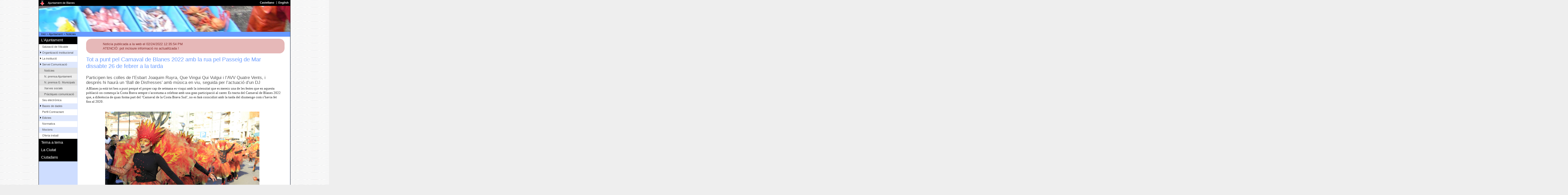

--- FILE ---
content_type: text/html; charset=ISO-8859-1
request_url: https://www.blanes.cat/docweb/2022-02-24-festa
body_size: 35158
content:
<!DOCTYPE html PUBLIC "-//W3C//DTD XHTML 1.0 Transitional//EN"
"http://www.w3.org/TR/xhtml1/DTD/xhtml1-transitional.dtd">
<html xmlns="http://www.w3.org/1999/xhtml" lang="ca" xml:lang="ca">
<head>
<title>Notícia: Tot a punt pel Carnaval de Blanes 2022 amb la rua pel Passeig de Mar dissabte 26 de febrer a la tarda</title>
<meta http-equiv="X-UA-Compatible" content="IE=7" /><base href="https://www.blanes.cat/" /><!--[if IE]></base><![endif]-->
<meta http-equiv="Content-type" content="text/html; charset=iso-8859-1" />
<meta http-equiv="Content-Style-Type" content="text/css" />
<meta http-equiv="Content-Language" content="ca" />
<meta name="Keywords" content="Blanes,Ajuntament de Blanes,Tot,a,punt,pel,Carnaval,de,2022,amb,la,rua,Passeig,Mar,dissabte,26,febrer,tarda,Notícia" />
<meta name="Description" content="Participen les colles de l&#8217;Esbart Joaquim Ruyra, Que Vingui Qui Vulgui i l&#8217;AVV Quatre Vents, i després hi haurà un &#8216;Ball de Disfresses&#8217; amb música en viu, seguida per l&#8217;actuació d&#8217;un DJ" />
<meta name="Author" content="Ajuntament de Blanes" />
<!-- 	<meta name="Copyright" content="https://www.blanes.cat/catala/copyright/" /> -->
<meta name="Rating" content="General" />
<meta name="distributor" content="Global" />
<meta name="Robots" content="index,follow" />
<meta property="og:url" data-page-subject="true" content="https://www.blanes.cat/docweb/2022-02-24-festa"/>
<meta property="og:type" data-page-subject="true" content="website"/>
<meta property="og:title" data-page-subject="true" content="Notícia: Tot a punt pel Carnaval de Blanes 2022 amb la rua pel Passeig de Mar dissabte 26 de febrer a la tarda"/>
<meta property="og:image" data-page-subject="true" content="https://blanes.cat/oiapdocs.nsf/img/Carnaval_dibuix12/$FILE/Carnaval2012.jpg"/>
<meta property="og:description" data-page-subject="true" content="Participen les colles de l&#8217;Esbart Joaquim Ruyra, Que Vingui Qui Vulgui i l&#8217;AVV Quatre Vents, i després hi haurà un &#8216;Ball de Disfresses&#8217; amb música en viu, seguida per l&#8217;actuació d&#8217;un DJ"/>
<meta property="og:site_name" data-page-subject="true" content="AJUNTAMENT DE BLANES"/>
<meta property="fb:admins" content="100000091187694"/>
<meta property="fb:admins" content="1498904761" />
<meta property="fb:admins" content="1355736214" />
<meta property="fb:admins" content="100003727880253" />

<meta name="twitter:card" content="summary" />
<meta name="twitter:site" content="@Blanes_cat">
<meta name="twitter:title" content="Notícia: Tot a punt pel Carnaval de Blanes 2022 amb la rua pel Passeig de Mar dissabte 26 de febrer a la tarda"/>
<meta name="twitter:description" content="Participen les colles de l&#8217;Esbart Joaquim Ruyra, Que Vingui Qui Vulgui i l&#8217;AVV Quatre Vents, i després hi haurà un &#8216;Ball de Disfresses&#8217; amb música en viu, seguida per l&#8217;actuació d&#8217;un DJ"/>
<meta name="twitter:image" content="/oiapdocs.nsf/img/Carnaval_dibuix12/$FILE/Carnaval2012.jpg" />
<link rel="Shortcut Icon" type="image/ico" href="https://www.blanes.cat/oiapdocs.nsf/favicon.gif" />
<link rel="canonical" href="https://www.blanes.cat/docweb/2022-02-24-festa" />
<link rel="alternate" media="only screen and (max-width: 640px)" href="https://www.blanes.cat/imob/2022-02-24-festa" />
<link rel="stylesheet" href="/oiapdocs.nsf/print.css" type="text/css" media="print" />
<link rel="stylesheet" href="/oiapdocs.nsf/int3.css" type="text/css" media="screen, projection" />
<!--[if IE]>
	<link rel="stylesheet" href="/oiapdocs.nsf/intIE3.css" type="text/css" media="screen, projection, print" />
<![endif]-->


<script src="/oiapdocs.nsf/jquery.min.js" type="text/javascript"></script>

<script type="text/javascript">
	function toggle(id, obj)
	{
		$('#'+id).toggleClass('nh');
		$(obj).attr('src', $(obj).attr('src') == '/oiapdocs.nsf/m_open.gif' ? '/oiapdocs.nsf/m_closed.gif' : '/oiapdocs.nsf/m_open.gif');
	 }
</script>



</head>
<body text="#000000" bgcolor="#FFFFFF">
<script type="text/javascript">$(document).ready( function() { toggle ('comunicacio', this )})</script>
<script type="text/javascript">$(document).ready( function() { toggle ('segon-nivell-M', this )})</script>
<script type="text/javascript">$(document).ready( function() { toggle ('segon-nivell-V', this )})</script>
<script type="text/javascript">$(document).ready( function() { toggle ('segon-nivell-C', this )})</script>
<div id="marc-web" class="clearfix">

	<div id="barra-corporativa" class ="clearfix">
		<p><a href="/"><img id="logo-ajuntament" src="/oiapdocs.nsf/logo_petit.gif" alt="Escut Ajuntament de Blanes" /></a>
			<span id="label-aj"><a href="/">Ajuntament de Blanes</a></span></p>
		<h2 class="access" id="h_idiomes">Idiomes</h2>
		<ul id="idiomes">
			<li><a href="/castellano" hreflang="es"><span lang="es" xml:lang="es">Castellano</span></a></li>
			<li class="separador"><a href="/english" hreflang="en"><span lang="en" xml:lang="en">English</span></a></li>
		</ul>
		<h1 class="print"><img src="/oiapdocs.nsf/ajuntament_bn.jpg" alt="" />www.blanes.cat</h1><!-- logotip només per imprimir-->
	</div><!-- tanca  "barra-corporativa-->
	<div id="capsalera">
 		 <h1 class="access">Tot a punt pel Carnaval de Blanes 2022 amb la rua pel Passeig de Mar dissabte 26 de febrer a la tarda</h1>
     		 <div id="bannerSwf">
			<img src="/OIAPDOCS.NSF/capsaweb/ZZZDEFECTA32/$file/Peix1.jpg" width="778" height="80" alt="" />
      		 </div><!-- tanca  bannerSwf-->
	</div><!-- tanca  capsalera-->

	<!-- salta-nav per a css desactivats -->
	<map id="salta-nav">
		<div class ="clearfix">
			<hr />
			<ul><!-- per FER -->
		 		<li><a href="#menu_principal" class="cantonades-inf">Salta al menú principal</a></li>
				<li><a href="#utilitats" class="cantonades-inf">Salta al menú dels serveis del web</a></li>
				<li><a href="#columna1" class="cantonades-inf">Salta al contingut de la pàgina</a></li>
			</ul> 
		 </div>
	 </map><!-- tanca salta-nav -->

	 <div id="utilitats" class="clearfix">
		<hr />
		<h2 class="access">Camí de tornada</h2>
		<div id="breadcrumb">
			<a href="/catala">Inici</a> > <a href="/govern">Ajuntament</a> > <a href="/noticies">Noticies</a>
 		 </div><!-- tanca breadcrumb-->
	 </div><!-- tanca utilitats-->

	 <div id="contenidor" class="clearfix">
	 <!-- ***************************** Columna 0 ******************************** -->
	 <div id="columna0">
 		<map id="menu-principal">
			<div>
			<hr />
			<h2 class="access">Menú principal</h2>
			<ul class ="primer-nivell">
				<!-- menu: L'Ajuntament -->
<li class ="primer-li"><span class="seccio" onclick="toggle('segon-nivell-A', this)">L'Ajuntament</span>
<ul id="segon-nivell-A" class="m0">
		<li><img src="/OIAPDOCS.NSF/m_none.gif" alt="res" /><a href="/docweb/saluda">Salutació de l'Alcalde</a>		</li>
		<li class="senars"><img class="more" src="/OIAPDOCS.NSF/m_closed.gif" onclick="toggle('organitza', this)" alt="desplega" /><a href="/govern">Organització institucional</a>
		<ul id="organitza" class="m1 nh">
			<li><img src="/OIAPDOCS.NSF/m_none.gif" alt="res" /><a href="/docweb/govern.regidors">Regidors delegats</a></li>
			<li class="senars"><img src="/OIAPDOCS.NSF/m_none.gif" alt="res" /><a href="/docweb/govern.jgl">Junta Govern Local</a></li>
			<li><img src="/OIAPDOCS.NSF/m_none.gif" alt="res" /><a href="/docweb/grups.municipals">Grups Municipals</a></li>
			<li class=""><img src="/OIAPDOCS.NSF/m_none.gif" alt="res" /><a href="/docweb/consistori">Composició del Ple</a></li>
		</ul></li>
		<li><img class="more" src="/OIAPDOCS.NSF/m_closed.gif" onclick="toggle('institucio', this)" alt="desplega" /><a href="/docweb/lainstitucio">La institució</a>
		<ul id="institucio" class="m1 nh">
			<li><img src="/OIAPDOCS.NSF/m_none.gif" alt="res" /><a href="/docweb/bandera">La bandera</a></li>
			<li class="senars"><img src="/OIAPDOCS.NSF/m_none.gif" alt="res" /><a href="/escutblanes">L'escut</a></li>
			<li><img src="/OIAPDOCS.NSF/m_none.gif" alt="res" /><a href="/marcablanes">Marca Turística</a></li>
		</ul></li>
		<li class="senars"><img class="more" src="/OIAPDOCS.NSF/m_closed.gif" onclick="toggle('comunicacio', this)" alt="desplega" /><a href="/comunicacio">Servei Comunicació</a>
		<ul id="comunicacio" class="m1 nh">
			<li><img src="/OIAPDOCS.NSF/m_none.gif" alt="res" /><a href="/noticies">Notícies</a></li>
			<li class="senars"><img src="/OIAPDOCS.NSF/m_none.gif" alt="res" /><a href="/docweb/comunicacio">N. premsa Ajuntament</a></li>
			<li><img src="/OIAPDOCS.NSF/m_none.gif" alt="res" /><a href="/docweb/grupsmunicipals">N. premsa G. Municipals</a></li>
			<li class="senars"><img src="/OIAPDOCS.NSF/m_none.gif" alt="res" /><a href="/docweb/directori-xarxes">Xarxes socials</a></li>
			<li><img src="/OIAPDOCS.NSF/m_none.gif" alt="res" /><a href="/docweb/bones-practiques">Pràctiques comunicació</a></li>
		</ul></li>
		<li><img src="/OIAPDOCS.NSF/m_none.gif" alt="res" /><a href="https://seu.blanes.cat">Seu electrònica</a>		</li>
		<li class="senars"><img class="more" src="/OIAPDOCS.NSF/m_closed.gif" onclick="toggle('dades', this)" alt="desplega" /><a href="/docweb/basedades">Bases de dades</a>
		<ul id="dades" class="m1 nh">
			<li><img src="/OIAPDOCS.NSF/m_none.gif" alt="res" /><a href="/docweb/estadistiques">Estadístiques habitants</a></li>
			<li class="senars"><img src="/OIAPDOCS.NSF/m_none.gif" alt="res" /><a href="/carrerer">Carrerer</a></li>
			<li><img src="/OIAPDOCS.NSF/m_none.gif" alt="res" /><a href="/edictes">Tauler d'anuncis</a></li>
			<li class="senars"><img src="/OIAPDOCS.NSF/m_none.gif" alt="res" /><a href="/acords">Acords PLE i JGL</a></li>
			<li><img src="/OIAPDOCS.NSF/m_none.gif" alt="res" /><a href="https://ruyra.blanes.cat/">Resultats electorals</a></li>
		</ul></li>
		<li><img src="/OIAPDOCS.NSF/m_none.gif" alt="res" /><a href="/perfilcontractant">Perfil Contractant</a>		</li>
		<li class="senars"><img class="more" src="/OIAPDOCS.NSF/m_closed.gif" onclick="toggle('edictes', this)" alt="desplega" /><a href="/edictes">Edictes</a>
		<ul id="edictes" class="m1 nh">
			<li class="destacat"><img src="/OIAPDOCS.NSF/m_none.gif" alt="res" /><a href="/edictes">eTauler NOU!</a></li>
			<li class="senars"><img src="/OIAPDOCS.NSF/m_none.gif" alt="res" /><a href="/edictes.nsf/ViewEdAll_Competencia!OpenView&amp;RestrictToCategory=Ajuntament%20de%20Blanes&amp;Start=1">només Ajuntament</a></li>
			<li><img src="/OIAPDOCS.NSF/m_none.gif" alt="res" /><a href="/edictes.nsf/ViewEdAll_LastDay?OpenView&amp;Start=1">tots últim dia</a></li>
			<li class="senars"><img src="/OIAPDOCS.NSF/m_none.gif" alt="res" /><a href="/edictes.nsf/ViewEdAll_FirstDay?OpenView&amp;Start=1">tots primer dia</a></li>
			<li><img src="/OIAPDOCS.NSF/m_none.gif" alt="res" /><a href="/edictes.nsf/ViewEdAll_Title?OpenView&amp;Start=1">tots per títol</a></li>
			<li class="senars"><img src="/OIAPDOCS.NSF/m_none.gif" alt="res" /><a href="/edictes.nsf/ViewEdAll_Competencia?OpenView&amp;Start=1">tots per competència</a></li>
		</ul></li>
		<li><img src="/OIAPDOCS.NSF/m_none.gif" alt="res" /><a href="/normativa">Normativa</a>		</li>
		<li class="senars"><img src="/OIAPDOCS.NSF/m_none.gif" alt="res" /><a href="/mocions">Mocions</a>		</li>
		<li><img src="/OIAPDOCS.NSF/m_none.gif" alt="res" /><a href="/ofertapublica">Oferta treball</a>		</li>
</ul>
</li>

				<!-- menu: Tema a tema -->
<li class ="primer-li"><span class="seccio" onclick="toggle('segon-nivell-M', this)">Tema a tema</span>
<ul id="segon-nivell-M" class="m0">
		<li><img class="more" src="/OIAPDOCS.NSF/m_closed.gif" onclick="toggle('amic', this)" alt="desplega" /><a href="/amic">L'AMIC</a>
		<ul id="amic" class="m1 nh">
			<li><img src="/OIAPDOCS.NSF/m_none.gif" alt="res" /><a href="/docweb/amic_index">Index AMIC</a></li>
			<li class="senars"><img src="/OIAPDOCS.NSF/m_none.gif" alt="res" /><a href="/docweb/amic_POBLACIO">Població</a></li>
			<li><img src="/OIAPDOCS.NSF/m_none.gif" alt="res" /><a href="/docweb/amic_urbanisme">Urbanisme</a></li>
			<li class="senars"><img src="/OIAPDOCS.NSF/m_none.gif" alt="res" /><a href="/docweb/amic_establiments">Activitats</a></li>
			<li><img src="/OIAPDOCS.NSF/m_none.gif" alt="res" /><a href="/docweb/amic_ocupaciódelaviapública">Ocupació via pública</a></li>
			<li class="senars"><img src="/OIAPDOCS.NSF/m_none.gif" alt="res" /><a href="/omic">Consum</a></li>
			<li><img src="/OIAPDOCS.NSF/m_none.gif" alt="res" /><a href="/docweb/amic_serveis">Acció social</a></li>
			<li class="senars"><img src="/OIAPDOCS.NSF/m_none.gif" alt="res" /><a href="/docweb/amic_cementiri">Cementiri</a></li>
			<li><img src="/OIAPDOCS.NSF/m_none.gif" alt="res" /><a href="/docweb/amic_altres_organismes">Altres organismes</a></li>
			<li class="senars"><img src="/OIAPDOCS.NSF/m_none.gif" alt="res" /><a href="/normativa">Index ordenances</a></li>
		</ul></li>
		<li class="senars"><img class="more" src="/OIAPDOCS.NSF/m_closed.gif" onclick="toggle('acciosocial', this)" alt="desplega" /><a href="/acciosocial">Acció Social</a>
		<ul id="acciosocial" class="m1 nh">
			<li><img src="/OIAPDOCS.NSF/m_none.gif" alt="res" /><a href="/docweb/social.serveisocials">Serveis Socials</a></li>
			<li class="senars"><img src="/OIAPDOCS.NSF/m_none.gif" alt="res" /><a href="/docweb/social.igualtat">Igualtat i Ciutadania</a></li>
			<li><img src="/OIAPDOCS.NSF/m_none.gif" alt="res" /><a href="/docweb/social.acollida">Servei Local d'Acollida</a></li>
			<li class="senars"><img src="/OIAPDOCS.NSF/m_none.gif" alt="res" /><a href="/docweb/social.habitatge">Servei Local d'Habitatge</a></li>
			<li><img src="/OIAPDOCS.NSF/m_none.gif" alt="res" /><a href="/docweb/social.tramits">Tràmits</a></li>
			<li class="senars"><img src="/OIAPDOCS.NSF/m_none.gif" alt="res" /><a href="/docweb/social.quisom">Qui som ?</a></li>
			<li><img src="/OIAPDOCS.NSF/m_none.gif" alt="res" /><a href="/docweb/social.onsom">On som ?</a></li>
		</ul></li>
		<li><img src="/OIAPDOCS.NSF/m_none.gif" alt="res" /><a href="/educacio">Educació</a>		</li>
		<li class="senars"><img class="more" src="/OIAPDOCS.NSF/m_closed.gif" onclick="toggle('cultura', this)" alt="desplega" /><a href="/cultura">Cultura</a>
		<ul id="cultura" class="m1 nh">
			<li><img src="/OIAPDOCS.NSF/m_none.gif" alt="res" /><a href="/docweb/cultura.agenda">Agenda cultural</a></li>
			<li class="senars"><img src="/OIAPDOCS.NSF/m_none.gif" alt="res" /><a href="/biblioteca">Biblioteca </a></li>
			<li><img src="/OIAPDOCS.NSF/m_none.gif" alt="res" /><a href="https://www.teatredelacostabravasud.cat/">Teatre</a></li>
		</ul></li>
		<li><img src="/OIAPDOCS.NSF/m_none.gif" alt="res" /><a href="/firesfestes">Fires i Festes</a>		</li>
		<li class="senars"><img class="more" src="/OIAPDOCS.NSF/m_closed.gif" onclick="toggle('esports', this)" alt="desplega" /><a href="/esports">Esports</a>
		<ul id="esports" class="m1 nh">
			<li><img src="/OIAPDOCS.NSF/m_none.gif" alt="res" /><a href="/docweb/esports.instal.lacions">Instal.lacions</a></li>
			<li class="senars"><img src="/OIAPDOCS.NSF/m_none.gif" alt="res" /><a href="/docweb/esports.historia">Història</a></li>
			<li><img src="/OIAPDOCS.NSF/m_none.gif" alt="res" /><a href="/docweb/esports.estiu">Esport d'estiu</a></li>
			<li class="senars"><img src="/OIAPDOCS.NSF/m_none.gif" alt="res" /><a href="/oiapdocs.nsf/ViewAgTodayTema?OpenView&count=-1&RestrictToCategory=Esports">Agenda esportiva</a></li>
			<li><img src="/OIAPDOCS.NSF/m_none.gif" alt="res" /><a href="/docweb/esports.clubsientitatsesportives">Formularis i Tràmits</a></li>
			<li class="senars"><img src="/OIAPDOCS.NSF/m_none.gif" alt="res" /><a href="/docweb/esports.esdeveniments">Esdeveniments esportius</a></li>
			<li><img src="/OIAPDOCS.NSF/m_none.gif" alt="res" /><a href="/docweb/esports.altresesdeveniments">Esdev. no esportius</a></li>
			<li class="senars"><img src="/OIAPDOCS.NSF/m_none.gif" alt="res" /><a href="https://www.blanescostabrava.cat/blanes-respira-esport/">Blanes Turisme Esportiu</a></li>
		</ul></li>
		<li><img src="/OIAPDOCS.NSF/m_none.gif" alt="res" /><a href="/biblioteca">Biblioteca Roberto Bolaño</a>		</li>
		<li class="senars"><img src="/OIAPDOCS.NSF/m_none.gif" alt="res" /><a href="/joventut">Joventut</a>		</li>
		<li><img class="more" src="/OIAPDOCS.NSF/m_closed.gif" onclick="toggle('participa', this)" alt="desplega" /><a href="/participacio">Participació Ciutadana</a>
		<ul id="participa" class="m1 nh">
			<li><img src="/OIAPDOCS.NSF/m_none.gif" alt="res" /><a href="/docweb/participa.registre">Registre entitats </a></li>
			<li class="senars"><img src="/OIAPDOCS.NSF/m_none.gif" alt="res" /><a href="/entitats">Directori entitats</a></li>
			<li><img src="/OIAPDOCS.NSF/m_none.gif" alt="res" /><a href="/docweb/participa.local.av">Associacions de veïns</a></li>
			<li class="senars"><img src="/OIAPDOCS.NSF/m_none.gif" alt="res" /><a href="/docweb/participa.colabora">Canals de participació</a></li>
			<li class="destacat"><img src="/OIAPDOCS.NSF/m_none.gif" alt="res" /><a href="/docweb/registre-grups-interes">Registre grups d'interès</a></li>
		</ul></li>
		<li class="senars"><img class="more" src="/OIAPDOCS.NSF/m_closed.gif" onclick="toggle('salut', this)" alt="desplega" /><a href="/salut">Salut Pública</a>
		<ul id="salut" class="m1 nh">
			<li><img src="/OIAPDOCS.NSF/m_none.gif" alt="res" /><a href="/docweb/ma.salutambiental">Salut ambiental</a></li>
			<li class="senars"><img src="/OIAPDOCS.NSF/m_none.gif" alt="res" /><a href="/docweb/ma.animalsdomestics">Animals domèstics</a></li>
			<li><img src="/OIAPDOCS.NSF/m_none.gif" alt="res" /><a href="/docweb/salut.promocio">Promoció de la salut</a></li>
			<li class="senars"><img src="/OIAPDOCS.NSF/m_none.gif" alt="res" /><a href="/docweb/salut.proteccio">Protecció i prevenció</a></li>
		</ul></li>
		<li><img class="more" src="/OIAPDOCS.NSF/m_closed.gif" onclick="toggle('nora', this)" alt="desplega" /><a href="/docweb/recicla">Residus i Neteja</a>
		<ul id="nora" class="m1 nh">
			<li><img src="/OIAPDOCS.NSF/m_none.gif" alt="res" /><a href="/docweb/recicla.com">Recollida selectiva</a></li>
			<li class="senars"><img src="/OIAPDOCS.NSF/m_none.gif" alt="res" /><a href="/docweb/recicla.barri">Serveis al meu barri</a></li>
			<li><img src="/OIAPDOCS.NSF/m_none.gif" alt="res" /><a href="/deixalleria">Deixalleria Municipal</a></li>
		</ul></li>
		<li class="senars"><img class="more" src="/OIAPDOCS.NSF/m_closed.gif" onclick="toggle('medi', this)" alt="desplega" /><a href="/mediambient">Medi Ambient</a>
		<ul id="medi" class="m1 nh">
			<li><img src="/OIAPDOCS.NSF/m_none.gif" alt="res" /><a href="/docweb/platges">Litoral - platges</a></li>
			<li class="senars"><img src="/OIAPDOCS.NSF/m_none.gif" alt="res" /><a href="/docweb/parcsijardins">Parcs i jardins</a></li>
			<li><img src="/OIAPDOCS.NSF/m_none.gif" alt="res" /><a href="/docweb/mediambient.patrimoni">Patrimoni natural</a></li>
			<li class="senars"><img src="/OIAPDOCS.NSF/m_none.gif" alt="res" /><a href="/docweb/mediambient.agenda21">Agenda 21 Local</a></li>
			<li><img src="/OIAPDOCS.NSF/m_none.gif" alt="res" /><a href="/docweb/mediambient.canviclimatic">Canvi climàtic</a></li>
			<li class="senars"><img src="/OIAPDOCS.NSF/m_none.gif" alt="res" /><a href="/docweb/mediambient.educacio">Educació ambiental</a></li>
			<li><img src="/OIAPDOCS.NSF/m_none.gif" alt="res" /><a href="/docweb/mediambient.qualitat">Qualitat ambientat</a></li>
			<li class="senars"><img src="/OIAPDOCS.NSF/m_none.gif" alt="res" /><a href="/docweb/mediambient.normativa">Normativa</a></li>
			<li><img src="/OIAPDOCS.NSF/m_none.gif" alt="res" /><a href="/docweb/mediambient.links">Enllaços</a></li>
		</ul></li>
		<li><img src="/OIAPDOCS.NSF/m_none.gif" alt="res" /><a href="/promocio">Promoció de la Ciutat</a>		</li>
		<li class="senars"><img src="/OIAPDOCS.NSF/m_none.gif" alt="res" /><a href="/serveidecatala">Oficina de Català</a>		</li>
		<li><img src="/OIAPDOCS.NSF/m_none.gif" alt="res" /><a href="/docweb/plocal">Seguretat i Protecció Civil</a>		</li>
		<li class="senars"><img class="more" src="/OIAPDOCS.NSF/m_closed.gif" onclick="toggle('arxiu', this)" alt="desplega" /><a href="/arxiu">Arxiu Municipal</a>
		<ul id="arxiu" class="m1 nh">
			<li><img src="/OIAPDOCS.NSF/m_none.gif" alt="res" /><a href="/docweb/arxiu.informacio">Informació general</a></li>
			<li class="senars"><img src="/OIAPDOCS.NSF/m_none.gif" alt="res" /><a href="/docweb/arxiu.quadrefons">Quadre de fons</a></li>
			<li><img src="/OIAPDOCS.NSF/m_none.gif" alt="res" /><a href="/docweb/arxiu.hemeroteca">Hemeroteca</a></li>
			<li class="senars"><img src="/OIAPDOCS.NSF/m_none.gif" alt="res" /><a href="/docweb/arxiu.exposicions">Exposicions</a></li>
			<li><img src="/OIAPDOCS.NSF/m_none.gif" alt="res" /><a href="/docweb/arxiu.noticies">Noticies de l' Arxiu</a></li>
			<li class="senars"><img src="/OIAPDOCS.NSF/m_none.gif" alt="res" /><a href="/docweb/arxiu.publicacions">Publicacions Municipals</a></li>
			<li><img src="/OIAPDOCS.NSF/m_none.gif" alt="res" /><a href="/docweb/arxiu.index_revista">Revista Blanda</a></li>
			<li class="senars"><img src="/OIAPDOCS.NSF/m_none.gif" alt="res" /><a href="/docweb/arxiu.index_recull">Revista Recvll</a></li>
		</ul></li>
		<li><img class="more" src="/OIAPDOCS.NSF/m_closed.gif" onclick="toggle('urbanisme', this)" alt="desplega" /><a href="/urbanisme">Urbanisme</a>
		<ul id="urbanisme" class="m1 nh">
			<li><img src="/OIAPDOCS.NSF/m_none.gif" alt="res" /><a href="/docweb/urbanisme.planejament">Planejament</a></li>
			<li class="senars"><img src="/OIAPDOCS.NSF/m_none.gif" alt="res" /><a href="/docweb/amic_urbanisme">Llicències</a></li>
			<li><img src="/OIAPDOCS.NSF/m_none.gif" alt="res" /><a href="/docweb/urbanisme.projectes.aprovats">Projectes</a></li>
		</ul></li>
		<li class="senars"><img src="/OIAPDOCS.NSF/m_none.gif" alt="res" /><a href="/enginyeria">Enginyeria</a>		</li>
		<li><img class="more" src="/OIAPDOCS.NSF/m_closed.gif" onclick="toggle('tributs', this)" alt="desplega" /><a href="/hisenda">Àrea Econòmica</a>
		<ul id="tributs" class="m1 nh">
			<li><img src="/OIAPDOCS.NSF/m_none.gif" alt="res" /><a href="/docweb/hisenda.pressupostos">Dades econòmiques</a></li>
			<li class="senars"><img src="/OIAPDOCS.NSF/m_none.gif" alt="res" /><a href="/docweb/hisenda.societatsmixtes">Societats i consorcis</a></li>
			<li class=""><img src="/OIAPDOCS.NSF/m_none.gif" alt="res" /><a href="/tributs">Tributs</a></li>
			<li class="senars"><img src="/OIAPDOCS.NSF/m_none.gif" alt="res" /><a href="/docweb/hisenda.respostesciutadans">Respostes</a></li>
			<li><img src="/OIAPDOCS.NSF/m_none.gif" alt="res" /><a href="/docweb/hisenda.altresinfos">Altres Informacions</a></li>
		</ul></li>
</ul>
</li>

				<!-- menu: La Ciutat -->
<li class ="primer-li"><span class="seccio" onclick="toggle('segon-nivell-V', this)">La Ciutat</span>
<ul id="segon-nivell-V" class="m0">
		<li><img class="more" src="/OIAPDOCS.NSF/m_closed.gif" onclick="toggle('lavila', this)" alt="desplega" /><a href="/docweb/blanes.vila">La Vila de Blanes</a>
		<ul id="lavila" class="m1 nh">
			<li><img src="/OIAPDOCS.NSF/m_none.gif" alt="res" /><a href="/carrerer">Plànol</a></li>
			<li class="senars"><img src="/OIAPDOCS.NSF/m_none.gif" alt="res" /><a href="/docweb/blanes.situacio">Situació</a></li>
			<li><img src="/OIAPDOCS.NSF/m_none.gif" alt="res" /><a href="/docweb/blanes.historia">Història</a></li>
			<li class="senars"><img src="/OIAPDOCS.NSF/m_none.gif" alt="res" /><a href="https://www.blanescostabrava.cat/">Turisme</a></li>
			<li><img src="/OIAPDOCS.NSF/m_none.gif" alt="res" /><a href="/agenda">Agenda d'activitats</a></li>
			<li class="senars"><img src="/OIAPDOCS.NSF/m_none.gif" alt="res" /><a href="/docweb/blanes.eltemps">El temps</a></li>
		</ul></li>
		<li class="senars"><img src="/OIAPDOCS.NSF/m_none.gif" alt="res" /><a href="https://www.blanescostabrava.cat/">Informació Turística</a>		</li>
		<li><img src="/OIAPDOCS.NSF/m_none.gif" alt="res" /><a href="/focs">Focs d'artifici</a>		</li>
</ul>
</li>

				<!-- menu: Ciutadans -->
<li class ="primer-li"><span class="seccio" onclick="toggle('segon-nivell-C', this)">Ciutadans</span>
<ul id="segon-nivell-C" class="m0">
		<li><img src="/OIAPDOCS.NSF/m_none.gif" alt="res" /><a href="/docweb/links">Enllaços</a>		</li>
		<li class="senars"><img src="/OIAPDOCS.NSF/m_none.gif" alt="res" /><a href="/docweb/tel.urgencies">Telèfons Urgències</a>		</li>
		<li><img src="/OIAPDOCS.NSF/m_none.gif" alt="res" /><a href="/docweb/plocal.denuncia.cat">Denuncies per Internet</a>		</li>
		<li class="senars"><img class="more" src="/OIAPDOCS.NSF/m_closed.gif" onclick="toggle('mobilitat', this)" alt="desplega" /><a href="/mobilitat">Mobilitat</a>
		<ul id="mobilitat" class="m1 nh">
			<li><img src="/OIAPDOCS.NSF/m_none.gif" alt="res" /><a href="/docweb/mobilitat.transporturba2021">Autobús urbà</a></li>
			<li class="senars"><img src="/OIAPDOCS.NSF/m_none.gif" alt="res" /><a href="/docweb/mobilitat.transportinterurba2021">Autobús interurbà</a></li>
			<li><img src="/OIAPDOCS.NSF/m_none.gif" alt="res" /><a href="/docweb/mobilitat.transporttren">Tren</a></li>
			<li class="senars"><img src="/OIAPDOCS.NSF/m_none.gif" alt="res" /><a href="/docweb/mobilitat.transportcarretera">Carreteres</a></li>
			<li><img src="/OIAPDOCS.NSF/m_none.gif" alt="res" /><a href="/docweb/mobilitat.transportaeri">Avió</a></li>
			<li class="senars"><img src="/OIAPDOCS.NSF/m_none.gif" alt="res" /><a href="/docweb/mobilitat.taxi">Taxi</a></li>
			<li><img src="/OIAPDOCS.NSF/m_none.gif" alt="res" /><a href="/docweb/mobilitat.transportmaritim">Marítim</a></li>
			<li class="senars"><img src="/OIAPDOCS.NSF/m_none.gif" alt="res" /><a href="/docweb/mobilitat.compartir">Compartir</a></li>
		</ul></li>
		<li><img src="/OIAPDOCS.NSF/m_none.gif" alt="res" /><a href="/correu">Correu Entitats</a>		</li>
		<li class="senars"><img src="/OIAPDOCS.NSF/m_none.gif" alt="res" /><a href="/liniadirecta">Línia Direct@</a>		</li>
		<li><img class="more" src="/OIAPDOCS.NSF/m_closed.gif" onclick="toggle('internet', this)" alt="desplega" /><a href="/internet">Internet</a>
		<ul id="internet" class="m1 nh">
			<li><img src="/OIAPDOCS.NSF/m_none.gif" alt="res" /><a href="/docweb/internet.connectivitat">Mapa connectivitat</a></li>
			<li class="senars"><img src="/OIAPDOCS.NSF/m_none.gif" alt="res" /><a href="/docweb/internet.normes">Normes publicació</a></li>
			<li><img src="/OIAPDOCS.NSF/m_none.gif" alt="res" /><a href="/docweb/tc.index">Ajut publicació</a></li>
		</ul></li>
		<li class="senars"><img src="/OIAPDOCS.NSF/m_none.gif" alt="res" /><a href="/docweb/eadministracio">Administració electrònica</a>		</li>
		<li><img src="/OIAPDOCS.NSF/m_none.gif" alt="res" /><a href="/docweb/cercador/">C E R C A D O R</a>		</li>
</ul>
</li>

				<!-- Menu 5 -->

			</ul>
			</div>
		 </map>
	 </div><!-- tanca columna 0 -->

	<!-- *****************************  Columna 1 ******************************** -->		 
	<div id="columna1-ample">
		<div id="central-3cols">
		
		<hr />
		<div class="print">
			<hr />
		</div>
		<div id="avis"><p>Noticia publicada a la web el 02/24/2022 12:35:54 PM<br>ATENCIÓ: pot incloure informació no actualitzada !</p></div>
	<h1>Tot a punt pel Carnaval de Blanes 2022 amb la rua pel Passeig de Mar dissabte 26 de febrer a la tarda</h1>		<h3>Participen les colles de l&#8217;Esbart Joaquim Ruyra, Que Vingui Qui Vulgui i l&#8217;AVV Quatre Vents, i després hi haurà un &#8216;Ball de Disfresses&#8217; amb música en viu, seguida per l&#8217;actuació d&#8217;un DJ</h3>
<p><font color="#2F2F2F" face="Verdana">A Blanes ja està tot ben a punt perquè el proper cap de setmana es visqui amb la intensitat que es mereix una de les festes que en aquesta població on comença la Costa Brava sempre s&#8217;acostuma a celebrar amb una gran participació al carrer. Es tracta del Carnaval de Blanes 2022 que, a diferència de quan forma part del &#8216;Carnaval de la Costa Brava Sud&#8217;, no es farà coincidint amb la tarda del diumenge com s&#8217;havia fet fins al 2020.</font><br>
<br>
<div align="center"><img src="/oiapdocs.nsf/14fbe7c612d4ef45c12579b1003dd6db/347050fd15b76742c12587f3003fb6a3/EventoDescripcion/0.2F6!OpenElement&amp;FieldElemFormat=jpg" width="600" height="400"><br>
<b><font color="#2F2F2F" face="Verdana">Rua Carnaval 2020: Colla 'Que Vingui Qui Vulgui'</font></b></div><font color="#2F2F2F" face="Verdana">Enguany el &#8216;Carnaval de Blanes 2022&#8217; se celebrarà dissabte vinent 26 de febrer a la tarda, amb la gresca i la disbauxa que sol caracteritzar aquest període festiu, però només comptant amb els grups blanencs que han volgut participar-hi. Es tracta de les colles de l&#8217;Esbart Joaquim Ruyra, Que Vingui Qui Vulgui i de l&#8217;Associació de Veïns de Quatre Vents, tres dels cinc col·lectius blanencs que van participar al darrer carnaval del 2020.</font><br>
<br>
<font color="#2F2F2F" face="Verdana">El &#8216;Carnaval de Blanes 2022&#8217; està organitzat per l&#8217;Àrea de Cultura i Festes de l&#8217;Ajuntament de Blanes, havent comptat enguany amb l&#8217;activa col·laboració de les colles carnavalesques de la vila. Després que els tres ajuntaments que des del 2012 organitzen el &#8216;Carnaval de la Costa Brava Sud&#8217; &#8211;Blanes, Lloret i Tossa- van decidir de comú acord suspendre els actes conjunts, cada població ha organitzat sengles esdeveniments i activitats alternatives a les respectives viles per mantenir viu l&#8217;esperit del carnestoltes.</font><br>
<br>
<div align="center"><img src="/oiapdocs.nsf/14fbe7c612d4ef45c12579b1003dd6db/347050fd15b76742c12587f3003fb6a3/EventoDescripcion/10.3F88!OpenElement&amp;FieldElemFormat=jpg" width="600" height="400"><br>
<b><font color="#2F2F2F" face="Verdana">Rua Carnaval 2020: Colla Esbart Joaquim Ruyra</font></b></div><font color="#2F2F2F" face="Verdana">Per això, a rengló seguit que es va decidir suspendre el &#8216;Carnaval de la Costa Brava Sud&#8217;, l&#8217;Ajuntament va contactar amb les colles carnavalesques de Blanes per proposar-los fer una rua que, si bé no serà tant concorreguda com és habitual, no deixarà de comptar amb l&#8217;habitual gresca que caracteritza les celebracions a la vila on comença la Costa Brava.</font><br>
<br>
<b><font color="#2F2F2F" face="Verdana">Rua pel Passeig de Mar precedida per una batucada</font></b><br>
<br>
<font color="#2F2F2F" face="Verdana">La rua d&#8217;aquest 2022 s&#8217;encetarà dissabte vinent a les 5 de la tarda, amb una sonora batucada a càrrec del grup de percussió de la Colla de Diables Sa Forcanera de Blanes, que sortiran des del passeig de Dintre, continuaran pels carrers Muralla i Raval, i baixaran pel Carrer Ample per arribar fins al Passeig Pau Casals. Des d&#8217;allí finalitzaran la cercavila perquè la gent del carrer s&#8217;hi vagi afegint fins arribar al Banc dels Músics.</font><br>
<br>
<div align="center"><img src="/oiapdocs.nsf/14fbe7c612d4ef45c12579b1003dd6db/347050fd15b76742c12587f3003fb6a3/EventoDescripcion/24.23E!OpenElement&amp;FieldElemFormat=jpg" width="600" height="400"><br>
<b><font color="#2F2F2F" face="Verdana">Rua Carnaval 2020: Colla Associació de Veïns de Quatre Vents</font></b></div><font color="#2F2F2F" face="Verdana">Serà des d&#8217;aquest indret des d&#8217;on sortirà la Rua de Carnaval en cercavila, que transcorrerà per sobre del Passeig de Mar precedida per la música que sonarà des d&#8217;un vehicle, a partir de 2/4 de 6 de la tarda. La comitiva seguirà pel vial de circulació de vehicles a l&#8217;alçada de la Plaça Catalunya per continuar pel Passeig de la Marina fins arribar a la Plaça dels Països Catalans, on s&#8217;hi haurà alçat un escenari.</font><br>
<br>
<b><font color="#2F2F2F" face="Verdana">Ball de Disfresses amb música en viu seguida per l&#8217;actuació d&#8217;un DJ</font></b><br>
<br>
<font color="#2F2F2F" face="Verdana">Quan siguin aproximadament les 7 de la tarda començarà el &#8216;Ball de Disfresses&#8217;, amenitzat pel grup Vizuri, que tocarà en viu i en directe un popurri de versions amb cançons de tots els temps. Cap a les 9 de la nit està previst que finalitzi el concert, però no pas la festa de celebració del carnaval, ja que es comptarà amb la música que s&#8217;encarregarà de punxar el DJ PD Broot.</font><br>
<br>
<div align="center"><img src="/oiapdocs.nsf/14fbe7c612d4ef45c12579b1003dd6db/347050fd15b76742c12587f3003fb6a3/EventoDescripcion/38.3A9E!OpenElement&amp;FieldElemFormat=jpg" width="600" height="411"></div><br>
<font color="#2F2F2F" face="Verdana">En aquest cas la incorporació del DJ està organitzada per les entitats que formen part del Consell Local de Joventut, que també tindran cura del Servei de Bar que hi haurà a la mateixa Plaça dels Països Catalans tota la tarda-vespre. La sessió de música amb el DJ s&#8217;allargarà fins les 11 de la nit, quan finalitzaran els actes del carnaval. Tots els actes són gratuïts, i estan oberts a la participació de gent de totes les edats amb un únic requisit: voler recuperar l&#8217;animació que no es va poder gaudir als carrers de la vila l&#8217;any passat pel carnaval. </font><br>
		</div><!-- tanca contingut -->

<!-- AddToAny BEGIN -->
<div class="a2a_kit a2a_kit_size_32 a2a_default_style" data-a2a-url="https://www.blanes.cat" data-a2a-title="Ajuntament de Blanes">
<a class="a2a_dd" href="https://www.addtoany.com/share"></a>
<a class="a2a_button_facebook"></a>
<a class="a2a_button_twitter"></a>
<a class="a2a_button_email"></a>
</div>
<script>
var a2a_config = a2a_config || {};
a2a_config.locale = "ca";
</script>
<script async src="https://static.addtoany.com/menu/page.js"></script>
<!-- AddToAny END -->

		<hr />
	</div><!-- tanca columna1 -->
	<!-- ***************************** Final columna 1 ******************************** -->

	</div><!-- tanca contenidor -->
	<div id="info-pagina">
		<hr />
		<div id="sobre-blanes">
			<p class="print"><hr />
			<p> Data de realització: <span class="data" itemprop="datePublished">02/24/2022</span> | Data de la darrera actualització:  <span class="data" itemprop="dateModified">02/24/2022</span> </p></br>
			<ul>
				<li><a href="/accessibilitat">Accessibilitat</a></li>
				<li><a href="/contactar">Correu de contacte</a></li>
				<li><a href="/proteccio-de-dades">Protecció de dades</a></li>
				<li><a href="/bones-practiques">Bones pràctiques comunicació</a></li>
			</ul>			
		</div>
		<div id="info-aj-blanes">
			<p id="copy">&copy; Ajuntament de Blanes | <a href="/proteccio-de-dades">Protecció de dades</a> |  <a href="/avis-legal">Avís Legal</a> |  <a href="/politica-cookies">Política de cookies</a></p>
			<address>Passeig Dintre 29 | 17300 | Blanes  Telèfon: 972 379 300 | <a href="/amic">Informació</a></address>
			<p class="inici-pag"><a href="#barra-corporativa">Inici de la pàgina</a></p>
		</div>
		<div id="info-aj-blanes-print" class="print">
			<p>&copy; Ajuntament de Blanes | Passeig Dintre 29 | 17300 | Blanes | Telèfon: 972 379 300</p>
		</div>
	 </div><!-- tanca info-pagina -->
</div><br>
<script async src="https://www.googletagmanager.com/gtag/js?id=G-VZ4E934C42"></script>
<script>
  window.dataLayer = window.dataLayer || [];
  function gtag(){dataLayer.push(arguments);}
  gtag('js', new Date());

  gtag('config', 'G-VZ4E934C42');
</script>
<p></body>
</html>


--- FILE ---
content_type: text/css
request_url: https://www.blanes.cat/oiapdocs.nsf/nav-lateral.css
body_size: 4959
content:
/*  navegacio lateral 
---------------------------------------------------------------------------- */

/*- menu
--------------------------------------------------------------------------- */

#menu-principal div {
	color: #666666;
	background-color: #FFFFFF;
	}
	
#menu-principal div ul {
	margin: 0; 
	padding: 0; 
	list-style-type: none;
	}
	
#menu-principal div ul span{
	padding: 0.3em 0 0.1em 0.6em; 
	margin: 0 0 0.2em 0;
	color:#FFFFFF;
	background-color:#000000;
	font-size: 1.4em;
	display: block;
	width: 9.15em;
	height: 1.5em;
	}
	
#menu-principal div ul li.primer-li  {
	padding-top: 0em;
/* 	border-bottom: 1px #ffffff solid; */
}

#menu-principal div ul li {
	padding: 0 0; 
	}
	
#menu-principal div ul li.senars {
	background-color: #DFE8FD;
	}
#menu-principal div ul li.node {
	padding: 0;
	}
	
#menu-principal div ul li ul a,
#menu-principal div ul li ul span {
	padding: 0.4em 0 0.4em 0.6em; 
	margin: 0 0 0 0em; 
	height: 1.3em;
	display: block;
	color: #555555;
}
	
#menu-principal div ul li a:hover,
#menu-principal div ul li.senars a:hover {
	color: #ffffff;
	background-color: #6699FF;
}

#menu-principal img.more{
		cursor: cell;
}

/* Navegacio principal feta per programari
-------------------------------------------------------------------*/		
	#menu-principal ul {
		list-style: none;
		overflow: hidden;
		}
		
	#menu-principal ul li, 
	li.mails {
		position: relative;
/*border-top: 1px solid #669999; */
		}
	
	#menu-principal ul li img {
		display: block;
		position: absolute;
		top: 0.18em;
		left: 0;
		width: 1.09em;
		height: 1.45em;
		}
	
	#menu-principal ul li a {
		display: block;
		height: 1.45em;
		padding-top: 0.45em;
		padding-bottom: 0;
		/*background-color:F0E69F; */
		}
	
	#menu-principal span.seccio{
		cursor: pointer;
		text-decoration: none;
		-webkit-tap-highlight-color: rgba(0, 0, 0, 0);
		/* --- http://ianlunn.github.io/Hover/ -- */
		display: inline-block;
		-webkit-transition-duration: 0.3s;
		transition-duration: 0.3s;
  		-webkit-transition-property: transform;
		transition-property: transform;
		-webkit-transform: translateZ(0);
		transform: translateZ(0);
		box-shadow: 0 0 1px rgba(0, 0, 0, 0);
		}

	#menu-principal span.seccio:hover{
		color: #ffffff;
		background-color: #446699;
		}
		
	#menu-principal img{
		cursor: pointer;
		}
		
				
/* Jerarquia de menus de l'esquerra */

/* Primer nivell de menus
-----------------------------------------*/	
	#menu-principal ul.m0 li a {
		padding-left: 1.2em;
		/*color: #336666;  */
		/*background-color:#F0E69F; */
		}
		
	/*
		#menu-principal ul.m0 li a:hover {
		background-color:#E7D86F; 
		}
	*/	
	
/* Segon nivell de menus
	 submenus blaus a la web de Blanes
-----------------------------------------*/	
	#menu-principal ul.m1 li a,
	#menu-principal ul.m1 li p{
		padding-left: 1.9em;
		background-color:#dfdfdf;
		}
		
	#menu-principal ul.m1 li.senars a,
	#menu-principal ul.m1 li.senars p{
		background-color:#eee;
		}

	#menu-principal ul.m1 li.destacat a,
	#menu-principal ul.m1 li.destacat p{
		background-color:#aaa;
		}

/*	
		#menu-principal ul.m1 li a:hover {
		background-color:#E7D86F; 
		}
		*/
	
		/* 	
		#menu-principal ul.m1 li{
		border-top: 1px solid #fff; 
		}
		
		*/
	
/* Tercer nivell de menus
-----------------------------------------*/	
	#menu-principal ul.m2 li a {
		padding-left: 2.5em;
		/*background-color:#fbf7da; */
		}
		
		/*	
	#menu-principal ul.m2 li a:hover {
		background-color:#E7D86F; 
		}
		*/
	
/* Quart nivell de menus
-----------------------------------------*/	
	#menu-principal ul.m3 li a {
		padding-left: 3em;
		/*color: #336666;  */
		/*background-color:#fbf7da; */
		}
		
	/*#menu-principal ul.m3 li a:hover {
		background-color:#E7D86F; 
		}*/
	
/* CinquÃ¨ nivell de menus
-----------------------------------------*/	
	#menu-principal ul.m4 li a {
		padding-left: 3.5em;
		/*background-color:#fbf7da; */
		}
		
/*	#menu-principal ul.m4 li a:hover {
		background-color:#E7D86F; 
		}*/
	
	.nh {display: none;}
	
	#menu-principal ul li a.ns{
		background-image: none;
		/*background-color: #E7D86F; */
		}
	#menu-principal ul li a.ns:hover {
		background-image: none;
		/*background-color: #E7D86F; */
	}


/* items de menus afegits manualment a dalt i baix de la navegacio */
/*

	#menu-principal ul li a:hover, 
	#menu-principal li.leaf a:hover, 
	#menu-principal li.mails a:hover {
		color: #336666; 
		background-color:#E7D86F;
		}

	#menu-principal li{
  		list-style-type: none;
  		list-style-image: none;
		}

	#menu-principal li.leaf a, 
	#menu-principal li.mails a{
		display: block;
		height: 16px;
		padding-top: 5px;
		padding-bottom: 0px;
		background-color:#F0E69F;
		padding-left: 20px;
		}

*/
/* items de menus seleccionats i amb els links desactivats*/

	#menu-principal li.active p,
	#menu-principal li p.na {
		padding: 3.6em 00px 0px 1.8em;
		/*color:#336666; */
		background-color:#99cccc !important;
		margin:0px 0px;
		height: 1.6em;
		font-weight:bold;
		}
		
